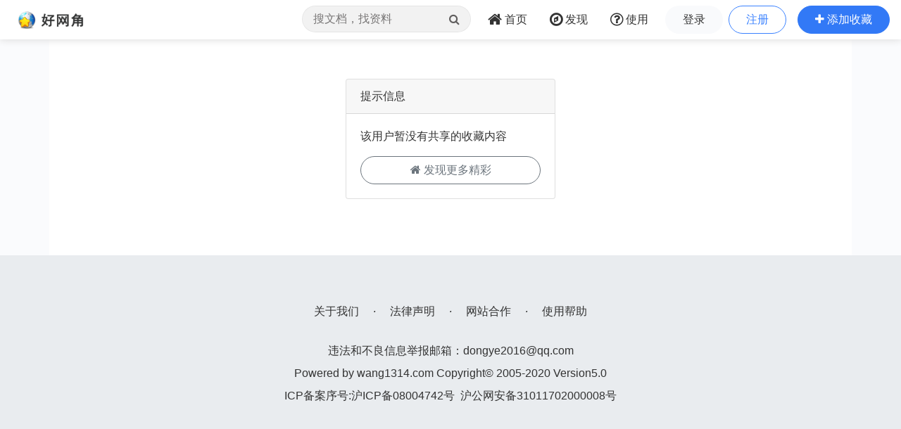

--- FILE ---
content_type: application/javascript
request_url: https://www.wang1314.com/assets/web/js/base.js?v=2022120901
body_size: 2318
content:
var siteHome="https://www.wang1314.com/";
var siteWwwHome="https://www.wang1314.com/";
var siteMHome="https://m.wang1314.com/";
var imgHome="https://img.wang1314.net/";
var imgHome2="https://img2.wang1314.net/";

function string2Json(s) 
{     
    var newstr = "";
    if (s && s.length>0)
    {
        for (var i=0; i<s.length; i++) 
        {  
            c = s.charAt(i);       
            switch (c) {       
                case '\"':       
                    newstr+="\\\"";       
                    break;       
                case '\\':       
                    newstr+="\\\\";       
                    break;       
                case '/':       
                    newstr+="\\/";       
                    break;       
                case '\b':       
                    newstr+="\\b";       
                    break;       
                case '\f':       
                    newstr+="\\f";       
                    break;       
                case '\n':       
                    newstr+="\\n";       
                    break;       
                case '\r':       
                    newstr+="\\r";       
                    break;       
                case '\t':       
                    newstr+="\\t";       
                    break;       
                default:       
                    newstr+=c;       
            }  
       } 
    }
    return newstr;       
}

function dateStr(s){
    s = s.replace(/-/g,"/");
    //console.log(s);
    var date = new Date(s);
    
    //获取js 时间戳
    var time=new Date().getTime();
    
    //去掉 js 时间戳后三位，与php 时间戳保持一致
    time=parseInt((time-date.getTime())/1000);

    //存储转换值 
    var s;
    if(time<60*10){//十分钟内
        return '刚刚';
    }else if((time<60*60)&&(time>=60*10)){
        //超过十分钟少于1小时
        s = Math.floor(time/60);
        return  s+"分钟前";
    }else if((time<60*60*24)&&(time>=60*60)){ 
        //超过1小时少于24小时
        s = Math.floor(time/60/60);
        return  s+"小时前";
    }else if((time<60*60*24*3)&&(time>=60*60*24)){ 
        //超过1天少于3天内
        s = Math.floor(time/60/60/24);
        return s+"天前";
    }else{ 
        //超过3天
        if (s.length>16)
            s=s.substring(0,16);
        return s;
    }
}

//过滤空格及回车
function trim(str)
{
    if (str)
    {
        for(var i = 0; i<str.length && str.charAt(i)==" "; i++ ) ;
        for(var j =str.length; j>0 && str.charAt(j-1)==" "; j--)  ;
        if(i>j) return "";  
        return str.substring(i,j);
    }
    else
        return "";
}

function trimR(str)
{
    if (str)
    {
        var rt =/[\r\n]/g;
        var newStr=str.replace(rt,"");
        return newStr;
    }
    else
        return "";
}

function findUrl (s) {
    var reg = /(https?|http):\/\/[-A-Za-z0-9+&@#/%?=~_|!:,.;]+[-A-Za-z0-9+&@#/%=~_|]/g;
    var r=s.match(reg)
    if (r && r.length>0)
        return r[0];
    else
        return "";
}

function topNavScroll(_changeStart){
	if (!_changeStart)
		_changeStart=80;
	var topScroll = Math.floor($(window).scrollTop());
	var scrollDist = _changeStart+50;
	var scrollChange = _changeStart+20;
	if(topScroll <= scrollDist){
		if (topScroll<scrollChange)
		{
			$("#navbar-top").removeClass("top-w");
			$("#navbar-top").addClass("top-b");
			$("#navbar-top").removeClass("navbar-light");
			$("#navbar-top").addClass("navbar-dark");
		}
		else
		{
			$("#navbar-top").removeClass("top-b");
			$("#navbar-top").addClass("top-w");
			$("#navbar-top").removeClass("navbar-dark");
			$("#navbar-top").addClass("navbar-light");
		}
		if (topScroll<_changeStart)
		{
			$("#navbar-top").css("background","rgba(255,255,255,0)");
		}
		else
		{
			$("#navbar-top").css("background","rgba(255,255,255,"+(topScroll-_changeStart)/(scrollDist-_changeStart)+")");
		}
	}
	else{
		$("#navbar-top").removeClass("top-b");
		$("#navbar-top").addClass("top-w");
		$("#navbar-top").removeClass("navbar-dark");
		$("#navbar-top").addClass("navbar-light");
		$("#navbar-top").css("background","rgba(255,255,255,1)");
	}
}

function scrollPage(_top)
{
	$("body").animate({scrollTop: _top+'px'}, 500);
}

function scrollTo(element,speed){
    if(!speed){
		speed = 300;
    }
    if(!element){
		$("html,body").animate({scrollTop:0},speed);
    }else{
		if(element.length>0){
			$("html,body").animate({scrollTop:$(element).offset().top-120},speed);
		}
		else
		{
			$("html,body").animate({scrollTop:0},speed);
		}
    }
}

var browser = {
    versions: function () {
        var u = navigator.userAgent, app = navigator.appVersion;
        return {
            trident: u.indexOf('Trident') > -1,                            //IE内核
            presto: u.indexOf('Presto') > -1,                              //opera内核
            webKit: u.indexOf('AppleWebKit') > -1,                         //苹果、谷歌内核
            gecko: u.indexOf('Gecko') > -1 && u.indexOf('KHTML') == -1,    //火狐内核
            mobile: !!u.match(/AppleWebKit.*Mobile.*/),                    //是否为移动终端
            ios: !!u.match(/\(i[^;]+;( U;)? CPU.+Mac OS X/),               //ios终端
            android: u.indexOf('Android') > -1 || u.indexOf('Linux') > -1, //android终端或者uc浏览器
            iPhone: u.indexOf('iPhone') > -1,                              //是否为iPhone或者QQHD浏览器
            iPad: u.indexOf('iPad') > -1,                                  //是否iPad
            webApp: u.indexOf('Safari') == -1,                             //是否web应该程序，没有头部与底部
            weixin: u.indexOf('MicroMessenger') > -1,                      //是否微信
            qq: u.match(/\sQQ/i) == " qq",                                 //是否QQ
            baidu: u.indexOf('baidu') > -1,                             //是否baidu_app
            baidu: u.indexOf('Baidu') > -1                             //是否baidu_app
        };
    }(),
    language: (navigator.browserLanguage || navigator.language).toLowerCase()
};

function downloadAndroidApp(){
	console.log("downloadAndroidApp");
	location.href="https://www.wang1314.com/down/fav_05.03.0010.apk";
}
function downloadIosApp(){
	location.href="https://itunes.apple.com/cn/app/hao-wang-jiao-shou-cang-jia/id942359127";
}

function downloadApp(){
	if (browser.versions.android && !browser.versions.weixin) {
		downloadAndroidApp();
	}
	else if (browser.versions.ios)
	{
		downloadIosApp();
	}
	else if (browser.versions.weixin)
	{
		location.href="https://a.app.qq.com/o/simple.jsp?pkgname=org.zywx.wbpalmstar.widgetone.uex11283059";
	}
	else if (browser.versions.mobile)
	{
		location.href="https://m.wang1314.com/";
	}
	else
	{
		location.href="https://www.wang1314.com/#app";
	}
}

function getArticleUri(_id,_code,csId)
{
	if (_code && csId && csId>0 && _id>csId)
		return "/doc/"+_code+".html";
	else
		return "/doc/topic-"+_id+"-1.html";
}

function getUrlUri(_id,_code,csId)
{
	if (_code && csId && csId>0 && _id>csId)
		return "/webapp/urlinfo/"+_code+".html";
	else
		return "/webapp/urlinfo/"+_id+".html";
}

//空操作
function fGoto()
{
}
